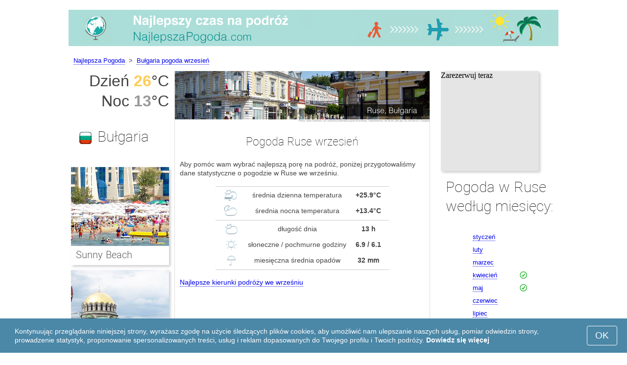

--- FILE ---
content_type: text/html; charset=UTF-8
request_url: https://www.najlepszapogoda.com/Ruse/wrzesien/
body_size: 7201
content:
<!DOCTYPE html>
<html lang="pl">
<head>
<meta charset="utf-8">
<meta name="robots" content="INDEX, FOLLOW">
<meta name="description" content="Pogoda Ruse wrzesień. Klimat w Ruse. Pogoda na wypoczynek przez cały rok. Najlepsze kierunki podróży">
<meta name="keywords" content="Pogoda Ruse wrzesień. Klimat w Ruse. Temperatura powietrza w Ruse we wrześniu, Najlepsze cele podróży, Sezon turystyczny, Najlepsze kierunki podróży, nocna temperatura, dzienna temperatura, najpopularniejsze kraje, najlepszapogoda, rekordy klimatyczne">
<meta name="viewport" content="width=device-width, initial-scale=1">
<meta name="format-detection" content="telephone=no">
<link rel="icon" href="/favicon.ico" type="image/x-icon">
<link rel="shortcut icon" href="/favicon.ico" type="image/x-icon">
<link href="/style.css" rel="stylesheet" type="text/css">
<title>Pogoda Ruse wrzesień</title>
<script>
document.createElement('figure');
document.createElement('figcaption');
function show_desc() {
    document.getElementById("cont_desc").style.display='inline';
    document.getElementById("contlink_desc").style.display='none';
}
function shownext(i)
{
	document.getElementById("cont_"+i).style.display='block';
	document.getElementById("contlink_"+i).style.display='none';
	var blazy = new Blazy();
}
function iTH() {
	var getdiv = document.getElementById('instaphoto').getBoundingClientRect();
	var getH = getdiv.bottom - getdiv.top;
	if (getH > 0) {document.getElementById('instatitle').style.height = (getH/5) + 'px';}
}    
</script>

<script async src="https://pagead2.googlesyndication.com/pagead/js/adsbygoogle.js?client=ca-pub-3723179082420254"
     crossorigin="anonymous"></script>

</head>
<body onload="var blazy = new Blazy(); iTH();">
<script>
function set_cookie (name,value){
	var cookie_date = new Date (); 
	cookie_date.setTime (cookie_date.getTime() + 31536000000);
	document.cookie = name+"="+value+"; expires="+cookie_date.toGMTString()+"; path=/; domain=najlepszapogoda.com";
	document.getElementById('cookiebanner').style.display = 'none';
}
</script>
<div id="cookiebanner" style="position: fixed;bottom: 0;left: 0;right: 0;z-index: 2;color:#fff;">
        <div class="disclaimer" >
            <p>Kontynuując przeglądanie niniejszej strony, wyrażasz zgodę na użycie śledzących plików cookies, aby umożliwić nam ulepszanie naszych usług, pomiar odwiedzin strony, prowadzenie statystyk, proponowanie spersonalizowanych treści, usług i reklam dopasowanych do Twojego profilu i Twoich podróży. <a style="color:#fff;font-weight: 600;border: none;text-decoration: none;" href="https://www.najlepszapogoda.com/cookie-policy.html">Dowiedz się więcej</a></p>
            <button class="yescookie" onclick="set_cookie('acceptcookies','yes');">OK</button>
        </div>
</div>
<header id="header">
    <a style="border: 0;" href="/" title="Najlepsza Pogoda"><img class="logo" alt="Najlepsza Pogoda" title="Najlepsza Pogoda" src="/files/najlepszapogoda.jpg" /></a>		
</header>
<nav>
<p style="margin-left:1em;"><a href="/" title="Pogoda">Najlepsza Pogoda</a>&nbsp;&nbsp;&gt;&nbsp;&nbsp;<a href="/Bulgaria/wrzesien/">Bułgaria pogoda wrzesień</a></p>    		
</nav>
<div id="main">
    <article id="central">
		<div><img class="headerfoto" alt="Ruse" title="Ruse" src="/img/heads/Ruse.jpg" /></div><h1>Pogoda Ruse wrzesień</h1><p>Aby pomóc wam wybrać najlepszą porę na podróż, poniżej przygotowaliśmy dane statystyczne o pogodzie w Ruse we wrześniu.</p>        <script>
			document.getElementById('cont_desc').style.display='none';
			document.getElementById('contlink_desc').style.display='inline';
        </script>
<table border="0" align="center">
				<tr><td colspan="3" style="border-bottom:#CCC solid 1px;"></td></tr><tr align="center"><td width="18%"><img align="center" alt="dzienna temperatura" title="dzienna temperatura" src="/files/day_temperature.png" height="28"></td><td width="58%">średnia dzienna temperatura</td><td width="24%"><b>+25.9&deg;C</b></td></tr><tr align="center"><td width="18%"><img align="center" alt="nocna temperatura" title="nocna temperatura" src="/files/night_temperature.png" height="28"></td><td width="58%">średnia nocna temperatura</td><td width="24%"><b>+13.4&deg;C</b></td></tr><tr><td colspan="3" style="border-bottom:#CCC solid 1px;"></td></tr><tr align="center"><td width="18%"><img align="center" alt="długość dnia" title="długość dnia" src="/files/day_length.png" height="28"></td><td width="58%">długość dnia</td><td width="24%"><b>13 h</b></td></tr><tr align="center"><td width="18%"><img align="center" alt="słoneczne godziny" title="słoneczne godziny" src="/files/sunny.png" height="28"></td><td width="58%">słoneczne / pochmurne godziny</td><td width="24%"><b>6.9 / 6.1</b></td></tr><tr align="center"><td width="18%"><img align="center" alt="miesięczna średnia opadów" title="miesięczna średnia opadów" src="/files/rain.png" height="28"></td><td width="58%">miesięczna średnia opadów</td><td width="24%"><b>32 mm</b></td></tr><tr><td colspan="3" style="border-bottom:#CCC solid 1px;"></td></tr></table>
            <p><a href="#best">Najlepsze kierunki podróży we wrześniu</a></p>
            <div id="AdsG1"></div>
            <br style="clear:both"><h2>Temperatura powietrza w Ruse</h2>
			<canvas id="temp_day" width="400" height="400"></canvas>
            <p>Na przestrzeni września warunki pogodowe przedstawiają się następująco: średnia dzienna temperatura w Ruse sięga +25.9&deg;C, a nocna spada do +13.4&deg;C.</p><p>Do tego w tym miesiącu najwyższa historycznie odnotowana temperatura wynosiła +38.8&deg;C, a najzimniejsza -1&deg;C.</p><a name="best"></a><p><a target="_blank" href="https://www.najlepszapogoda.com/go/aHR0cHM6Ly93d3cuYm9va2luZy5jb20vc2VhcmNocmVzdWx0cy5lbi5odG1sP2FpZD03OTcxNzMyJmNpdHk9LTgzNzk3NQ/">Najlepsze hotele w Ruse</a></p><p><a target="_blank" href="https://www.najlepszapogoda.com/go/aHR0cHM6Ly9jbGsudHJhZGVkb3VibGVyLmNvbS9jbGljaz9wPTIzMjEwOCZhPTMwODE2MDImZz0yMTExMzkwOCZ1cmw9aHR0cHM6Ly93d3cuc2t5c2Nhbm5lci5wbC9haXJwb3J0cy92YXIvdmFybmEtYWlycG9ydC5odG1s/">Tanie loty do Ruse</a></p><h2 style="clear:both;">Najlepsze miejscowości nad morzem we wrześniu:</h2><figure><a href="/Barcelona/wrzesien/"><img class="b-lazy" src="/img/instaphoto-small/no-photo.jpg" data-src="/img/instaphoto-small/Barcelona.jpg" alt="" /></a>
						<figcaption><p><a class="quad_city" href="/Barcelona/wrzesien/">Barcelona</a><br />Hiszpania</p></figcaption></figure><figure><a href="/Nicea/wrzesien/"><img class="b-lazy" src="/img/instaphoto-small/no-photo.jpg" data-src="/img/instaphoto-small/Nice.jpg" alt="" /></a>
						<figcaption><p><a class="quad_city" href="/Nicea/wrzesien/">Nicea</a><br />Francja</p></figcaption></figure><figure><a href="/Rimini/wrzesien/"><img class="b-lazy" src="/img/instaphoto-small/no-photo.jpg" data-src="/img/instaphoto-small/Rimini.jpg" alt="" /></a>
						<figcaption><p><a class="quad_city" href="/Rimini/wrzesien/">Rimini</a><br />Włochy</p></figcaption></figure><figure><a href="/Cannes/wrzesien/"><img class="b-lazy" src="/img/instaphoto-small/no-photo.jpg" data-src="/img/instaphoto-small/Cannes.jpg" alt="" /></a>
						<figcaption><p><a class="quad_city" href="/Cannes/wrzesien/">Cannes</a><br />Francja</p></figcaption></figure><figure><a href="/Lizbona/wrzesien/"><img class="b-lazy" src="/img/instaphoto-small/no-photo.jpg" data-src="/img/instaphoto-small/Lisbon.jpg" alt="" /></a>
						<figcaption><p><a class="quad_city" href="/Lizbona/wrzesien/">Lizbona</a><br />Portugalia</p></figcaption></figure><figure><a href="/Marsylia/wrzesien/"><img class="b-lazy" src="/img/instaphoto-small/no-photo.jpg" data-src="/img/instaphoto-small/Marseille.jpg" alt="" /></a>
						<figcaption><p><a class="quad_city" href="/Marsylia/wrzesien/">Marsylia</a><br />Francja</p></figcaption></figure><br style="clear:both">
								<div id="contlink_6" class="link" onclick="javascript:shownext(6);">+ Więcej</div>
								<div id="cont_6" style="display:block;" >
								<script language="javascript">
								document.getElementById("cont_6").style.display="none";
								document.getElementById("contlink_6").style.display="block";
								</script><figure><a href="/Algarve/wrzesien/"><img class="b-lazy" src="/img/instaphoto-small/no-photo.jpg" data-src="/img/instaphoto-small/Algarve.jpg" alt="" /></a>
						<figcaption><p><a class="quad_city" href="/Algarve/wrzesien/">Algarve</a><br />Portugalia</p></figcaption></figure><figure><a href="/Marbella/wrzesien/"><img class="b-lazy" src="/img/instaphoto-small/no-photo.jpg" data-src="/img/instaphoto-small/Marbella.jpg" alt="" /></a>
						<figcaption><p><a class="quad_city" href="/Marbella/wrzesien/">Marbella</a><br />Hiszpania</p></figcaption></figure><figure><a href="/Neapol/wrzesien/"><img class="b-lazy" src="/img/instaphoto-small/no-photo.jpg" data-src="/img/instaphoto-small/Naples.jpg" alt="" /></a>
						<figcaption><p><a class="quad_city" href="/Neapol/wrzesien/">Neapol</a><br />Włochy</p></figcaption></figure><figure><a href="/Split/wrzesien/"><img class="b-lazy" src="/img/instaphoto-small/no-photo.jpg" data-src="/img/instaphoto-small/Split.jpg" alt="" /></a>
						<figcaption><p><a class="quad_city" href="/Split/wrzesien/">Split</a><br />Chorwacja</p></figcaption></figure><figure><a href="/Czedzu/wrzesien/"><img class="b-lazy" src="/img/instaphoto-small/no-photo.jpg" data-src="/img/instaphoto-small/Jeju.jpg" alt="" /></a>
						<figcaption><p><a class="quad_city" href="/Czedzu/wrzesien/">Czedżu</a><br />Korea Południowa</p></figcaption></figure><figure><a href="/Dubrownik/wrzesien/"><img class="b-lazy" src="/img/instaphoto-small/no-photo.jpg" data-src="/img/instaphoto-small/Dubrovnik.jpg" alt="" /></a>
						<figcaption><p><a class="quad_city" href="/Dubrownik/wrzesien/">Dubrownik</a><br />Chorwacja</p></figcaption></figure></div><br style="clear:both"><h2>Długość dnia</h2><p>Długość dnia w Ruse we wrześniu wynosi 13 godziny, z których średnio 6.9 jest słonecznych. To oznacza, że słońca jest dosyć dużo.</p><canvas id="sunny"></canvas><p><a href="#mostpop">Najlepsze cele podróży na świecie</a></p><a id="sea"></a><div id="AdsG2"></div><p><a href="#bymonths">Pogoda w Ruse według miesięcy</a></p><br style="clear:both"><h2>Opady</h2><div id="osadki"></div><p>Jeżeli chodzi o opady, to średnia miesięczna suma we wrześniu wynosi 32 mm &mdash; to nieznacząca liczba.</p>        <p style="clear:both">&nbsp;</p>
    </article>
    <aside id="left">
		<div id="informer1">
		<p>Dzień&nbsp;<font style="color:rgba(255, 205, 86, 1);font-weight:600;">26</font>&deg;C</p><p>Noc&nbsp;<font style="color:rgba(0, 0, 0, 0.4);font-weight:600;">13</font>&deg;C</p>		</div>
<p class="head2"><img style="vertical-align: middle;margin:0.4em;" src="/img/Bulgaria_smallflag.bmp" />Bułgaria</p><figure><a href="/Sunny-Beach/wrzesien/"><img class="b-lazy" src="/img/instaphoto-small/no-photo.jpg" data-src="/img/instaphoto-small/Sunny-Beach.jpg" style="float:right;border:0;" width="100%" /></a>
				<figcaption><p><a class="quad_city" href="/Sunny-Beach/wrzesien/">Sunny Beach</a></p></figcaption></figure><figure><a href="/Sofia/wrzesien/"><img class="b-lazy" src="/img/instaphoto-small/no-photo.jpg" data-src="/img/instaphoto-small/Sofia.jpg" style="float:right;border:0;" width="100%" /></a>
				<figcaption><p><a class="quad_city" href="/Sofia/wrzesien/">Sofia</a></p></figcaption></figure><figure><a href="/Plowdiw/wrzesien/"><img class="b-lazy" src="/img/instaphoto-small/no-photo.jpg" data-src="/img/instaphoto-small/Plovdiv.jpg" style="float:right;border:0;" width="100%" /></a>
				<figcaption><p><a class="quad_city" href="/Plowdiw/wrzesien/">Płowdiw</a></p></figcaption></figure><figure><a href="/Sozopol/wrzesien/"><img class="b-lazy" src="/img/instaphoto-small/no-photo.jpg" data-src="/img/instaphoto-small/Sozopol.jpg" style="float:right;border:0;" width="100%" /></a>
				<figcaption><p><a class="quad_city" href="/Sozopol/wrzesien/">Sozopol</a></p></figcaption></figure><br style="clear:both"><a id="mostpop"></a>
        <div id="AdsG3"></div>
        <p class="head2">6 najlepszych miejsc na świecie</p><figure><a href="/Paryz/wrzesien/"><img class="b-lazy" src="/img/instaphoto-small/no-photo.jpg" data-src="/img/instaphoto-small/Paris.jpg" style="float:right;border:0;" width="100%" /></a>
			<figcaption><p><a class="quad_city" href="/Paryz/wrzesien/">Paryż</a><br /><a class="quad_counry" href="/Francja/wrzesien/">Francja</a></p></figcaption></figure><figure><a href="/Londyn/wrzesien/"><img class="b-lazy" src="/img/instaphoto-small/no-photo.jpg" data-src="/img/instaphoto-small/London.jpg" style="float:right;border:0;" width="100%" /></a>
			<figcaption><p><a class="quad_city" href="/Londyn/wrzesien/">Londyn</a><br /><a class="quad_counry" href="/Wielka-Brytania/wrzesien/">Wielka Brytania</a></p></figcaption></figure><figure><a href="/Rzym/wrzesien/"><img class="b-lazy" src="/img/instaphoto-small/no-photo.jpg" data-src="/img/instaphoto-small/Rome.jpg" style="float:right;border:0;" width="100%" /></a>
			<figcaption><p><a class="quad_city" href="/Rzym/wrzesien/">Rzym</a><br /><a class="quad_counry" href="/Wlochy/wrzesien/">Włochy</a></p></figcaption></figure><figure><a href="/Stambul/wrzesien/"><img class="b-lazy" src="/img/instaphoto-small/no-photo.jpg" data-src="/img/instaphoto-small/Istanbul.jpg" style="float:right;border:0;" width="100%" /></a>
			<figcaption><p><a class="quad_city" href="/Stambul/wrzesien/">Stambuł</a><br /><a class="quad_counry" href="/Turcja/wrzesien/">Turcja</a></p></figcaption></figure><figure><a href="/Dubaj/wrzesien/"><img class="b-lazy" src="/img/instaphoto-small/no-photo.jpg" data-src="/img/instaphoto-small/Dubai.jpg" style="float:right;border:0;" width="100%" /></a>
			<figcaption><p><a class="quad_city" href="/Dubaj/wrzesien/">Dubaj</a><br /><a class="quad_counry" href="/Zjednoczone-Emiraty-Arabskie/wrzesien/">Zjednoczone Emiraty Arabskie</a></p></figcaption></figure><figure><a href="/Wenecja/wrzesien/"><img class="b-lazy" src="/img/instaphoto-small/no-photo.jpg" data-src="/img/instaphoto-small/Venice.jpg" style="float:right;border:0;" width="100%" /></a>
			<figcaption><p><a class="quad_city" href="/Wenecja/wrzesien/">Wenecja</a><br /><a class="quad_counry" href="/Wlochy/wrzesien/">Włochy</a></p></figcaption></figure>        <p><a href="#best">Najlepsze cele podróży</a></p>
    </aside>
		
    <aside id="right">
        <a id="bymonths"></a>
<ins class="bookingaff" data-aid="2297853" data-target_aid="2297853" data-prod="banner" data-width="200" data-height="200" data-lang="pl"><a href="https://www.booking.com/searchresults.en.html?aid=2297853&city=-837975">Booking.com</a></ins>
            <script type="text/javascript">
                (function(d, sc, u) {var s = d.createElement(sc), p = d.getElementsByTagName(sc)[0];s.type ="text/javascript";s.async = true;s.src = u + "?v=" + (+new Date());p.parentNode.insertBefore(s,p);})(document, "script", "//aff.bstatic.com/static/affiliate_base/js/flexiproduct.js");
            </script><p class="head2">Pogoda w Ruse według miesięcy:</p>
        <table cellpadding="4" border="0" align="center"><tr><td><a href="/Ruse/styczen/">styczeń</a></td><td></td><td></td><td></td></tr><tr><td><a href="/Ruse/luty/">luty</a></td><td></td><td></td><td></td></tr><tr><td><a href="/Ruse/marzec/">marzec</a></td><td></td><td></td><td></td></tr><tr><td><a href="/Ruse/kwiecien/">kwiecień</a></td><td></td><td></td><td><img class="tick" src="/img/sightseeing-season.png"></td></tr><tr><td><a href="/Ruse/maj/">maj</a></td><td></td><td></td><td><img class="tick" src="/img/sightseeing-season.png"></td></tr><tr><td><a href="/Ruse/czerwiec/">czerwiec</a></td><td></td><td></td><td></td></tr><tr><td><a href="/Ruse/lipiec/">lipiec</a></td><td></td><td></td><td></td></tr><tr><td><a href="/Ruse/sierpnien/">sierpnień</a></td><td></td><td></td><td></td></tr><tr><td>wrzesień</td><td></td><td></td><td><img class="tick" src="/img/sightseeing-season.png"></td></tr><tr><td><a href="/Ruse/pazdziernik/">październik</a></td><td></td><td></td><td><img class="tick" src="/img/sightseeing-season.png"></td></tr><tr><td><a href="/Ruse/listopad/">listopad</a></td><td></td><td></td><td></td></tr><tr><td><a href="/Ruse/grudzien/">grudzień</a></td><td></td><td></td><td></td></tr></table><p><img class="tick" src="/img/sightseeing-season.png"> - Sezon turystyczny</p><div id="AdsG4"></div>
        <br style="clear:both"><p class="head2">Najpopularniejsze <br />kraje: </p>
        <nav><p style="float:none;"><img class="flag b-lazy" src="/img/1px.png" data-src="/img/Italy_smallflag.bmp" alt="Wlochy" /><a href="/Wlochy/" title="Włochy">Włochy</a></p><p style="float:none;"><img class="flag b-lazy" src="/img/1px.png" data-src="/img/Austria_smallflag.bmp" alt="Austria" /><a href="/Austria/" title="Austria">Austria</a></p><p style="float:none;"><img class="flag b-lazy" src="/img/1px.png" data-src="/img/Germany_smallflag.bmp" alt="Niemcy" /><a href="/Niemcy/" title="Niemcy">Niemcy</a></p><p style="float:none;"><img class="flag b-lazy" src="/img/1px.png" data-src="/img/Ukraine_smallflag.bmp" alt="Ukraina" /><a href="/Ukraina/" title="Ukraina">Ukraina</a></p><p style="float:none;"><img class="flag b-lazy" src="/img/1px.png" data-src="/img/Spain_smallflag.bmp" alt="Hiszpania" /><a href="/Hiszpania/" title="Hiszpania">Hiszpania</a></p><p style="float:none;"><img class="flag b-lazy" src="/img/1px.png" data-src="/img/Switzerland_smallflag.bmp" alt="Szwajcaria" /><a href="/Szwajcaria/" title="Szwajcaria">Szwajcaria</a></p><p style="float:none;"><img class="flag b-lazy" src="/img/1px.png" data-src="/img/France_smallflag.bmp" alt="Francja" /><a href="/Francja/" title="Francja">Francja</a></p><p style="float:none;"><img class="flag b-lazy" src="/img/1px.png" data-src="/img/United-Kingdom_smallflag.bmp" alt="Wielka-Brytania" /><a href="/Wielka-Brytania/" title="Wielka Brytania">Wielka Brytania</a></p><p style="float:none;"><img class="flag b-lazy" src="/img/1px.png" data-src="/img/Mexico_smallflag.bmp" alt="Meksyk" /><a href="/Meksyk/" title="Meksyk">Meksyk</a></p><p style="float:none;"><img class="flag b-lazy" src="/img/1px.png" data-src="/img/Turkey_smallflag.bmp" alt="Turcja" /><a href="/Turcja/" title="Turcja">Turcja</a></p></nav><nav style="float:left;"><p style="float:none;"><img class="flag b-lazy" src="/img/1px.png" data-src="/img/Egypt_smallflag.bmp" alt="Egipt" /><a href="/Egipt/" title="Egipt">Egipt</a></p><p style="float:none;"><img class="flag b-lazy" src="/img/1px.png" data-src="/img/Greece_smallflag.bmp" alt="Grecja" /><a href="/Grecja/" title="Grecja">Grecja</a></p><p style="float:none;"><img class="flag b-lazy" src="/img/1px.png" data-src="/img/Thailand_smallflag.bmp" alt="Tajlandia" /><a href="/Tajlandia/" title="Tajlandia">Tajlandia</a></p><p style="float:none;"><img class="flag b-lazy" src="/img/1px.png" data-src="/img/Argentina_smallflag.bmp" alt="Argentyna" /><a href="/Argentyna/" title="Argentyna">Argentyna</a></p><p style="float:none;"><img class="flag b-lazy" src="/img/1px.png" data-src="/img/Poland_smallflag.bmp" alt="Polska" /><a href="/Polska/" title="Polska">Polska</a></p><p style="float:none;"><img class="flag b-lazy" src="/img/1px.png" data-src="/img/Israel_smallflag.bmp" alt="Izrael" /><a href="/Izrael/" title="Izrael">Izrael</a></p><p style="float:none;"><img class="flag b-lazy" src="/img/1px.png" data-src="/img/Russia_smallflag.bmp" alt="Rosja" /><a href="/Rosja/" title="Rosja">Rosja</a></p><p style="float:none;"><img class="flag b-lazy" src="/img/1px.png" data-src="/img/China_smallflag.bmp" alt="Chiny" /><a href="/Chiny/" title="Chiny">Chiny</a></p><p style="float:none;"><img class="flag b-lazy" src="/img/1px.png" data-src="/img/Sri-Lanka_smallflag.bmp" alt="Sri-Lanka" /><a href="/Sri-Lanka/" title="Sri Lanka">Sri Lanka</a></p><p style="float:none;"><img class="flag b-lazy" src="/img/1px.png" data-src="/img/Norway_smallflag.bmp" alt="Norwegia" /><a href="/Norwegia/" title="Norwegia">Norwegia</a></p></nav>
    <p style="text-align: center;"><a href="https://www.najlepszapogoda.com/#countrylist">Wszystkie kraje</a></p>        <footer id="footer">
            <p>&copy; NajlepszaPogoda.com, 2023. Wszelkie prawa zastrzeżone, jeżeli nie zaznaczono inaczej. Wszelkie informacje przedstawione na stronie mają charakter informacyjny. Nie ponosimy odpowiedzielności za jakiekolwiek szkody wynikłe z użytkowania serwisu.</p>							
        </footer>
        <p><a href="#mostpop">Najlepsze cele podróży na świecie</a></p>
      </aside>
</div>

<script type="text/javascript" src="https://www.najlepszapogoda.com/Chart.min.js"></script>		
<script type="text/javascript" src="https://www.najlepszapogoda.com/chartjs-plugin-datalabels.min.js"></script>		

<script type="text/javascript">
// global: digits on the bar
Chart.defaults.global.plugins.datalabels.anchor = 'end';
Chart.defaults.global.plugins.datalabels.align = 'end';
// about Day teperatures
var temp_day = document.getElementById("temp_day").getContext("2d");
var 	DayDataFirst = [3.1, 6.4, 12.3, 18.8, 24.5, 28.2, 30.6, 30.4, 25.9, 19.2, 10.7, 4.9],
	DayDataSecond = [-3.4, -1.9, 2.4, 7.5, 12.5, 16.3, 18.1, 17.6, 13.4, 8.3, 3.1, -1.3],
	DayLabelFirst = "Dzień",
	DayLabelSecond = "Noc",
	DayLabels = ["styczeń", "luty", "marzec", "kwiecień", "maj", "czerwiec", "lipiec", "sierpnień", "wrzesień", "październik", "listopad", "grudzień"],
	suggestedMin = -10,
	suggestedMax = 35,
	backgroundFirst = ["rgba(255, 230, 176, 0.6)", "rgba(255, 230, 176, 0.6)", "rgba(255, 230, 176, 0.6)", "rgba(255, 230, 176, 0.6)", "rgba(255, 230, 176, 0.6)", "rgba(255, 230, 176, 0.6)", "rgba(255, 230, 176, 0.6)", "rgba(255, 230, 176, 0.6)", "rgba(255, 205, 86, 0.7)", "rgba(255, 230, 176, 0.6)", "rgba(255, 230, 176, 0.6)", "rgba(255, 230, 176, 0.6)"],
	backgroundSecond = ["rgba(0, 0, 0, 0.1)", "rgba(0, 0, 0, 0.1)", "rgba(0, 0, 0, 0.1)", "rgba(0, 0, 0, 0.1)", "rgba(0, 0, 0, 0.1)", "rgba(0, 0, 0, 0.1)", "rgba(0, 0, 0, 0.1)", "rgba(0, 0, 0, 0.1)", "rgba(0, 0, 0, 0.4)", "rgba(0, 0, 0, 0.1)", "rgba(0, 0, 0, 0.1)", "rgba(0, 0, 0, 0.1)"];
var dataFirst = {
	borderColor: 'rgba(255, 205, 86, 1)',
	backgroundColor: backgroundFirst,
	label: DayLabelFirst,
	data: DayDataFirst,
  fill: false };
var dataSecond = {
  borderColor: 'rgba(0, 0, 0, 0.4)',
  backgroundColor: backgroundSecond,
	label: DayLabelSecond,
	data: DayDataSecond,
  fill: false };
var DayData = {
	labels: DayLabels,
	datasets: [dataFirst, dataSecond]
};
var chartOptions= {
	elements: {
		line: {
			cubicInterpolationMode: 'monotone'
		}
	},
	scales: {
		xAxes: [{
			gridLines: {
				display : false
			}
		}],
		yAxes: [{
			ticks: {
				suggestedMin: suggestedMin,
				suggestedMax: suggestedMax
			}
		}]

	},
	legend: { display: true, labels: { display: false } },
	animation: { duration: 0 },
	hover: { animationDuration: 0 },
	responsiveAnimationDuration: 0
};
var lineChart = new Chart(temp_day, {
    type: 'bar',
    data: DayData,
    options: chartOptions
});
</script>

<script type="text/javascript">

// about Sunny hours
var Sunny_data = {
  labels: [
			'Słońce',
			'Chmury'
  ],
  datasets: [
    {
      data: [6.9,6.1 ],
      backgroundColor: [
				'rgba(255, 205, 86, 1)',
				'rgba(0, 0, 0, 0.1)'
      ]
    }]
};
var SunnyChart = new Chart(document.getElementById('sunny'), {
  type: 'doughnut',
  data: Sunny_data,
  options: {
		cutoutPercentage: 93,
  	responsive: true,
        legend: { display: false },
        labels: { display: false },
        plugins: { datalabels: { display: false }}
  }
});
Chart.pluginService.register({
  beforeDraw: function(chart) {
    var width = SunnyChart.chart.width,
        height = SunnyChart.chart.height,
        ctx = SunnyChart.chart.ctx;
    ctx.restore();
    var fontSize = (height / 114).toFixed(2);
    ctx.font = fontSize + "em 'Roboto-Thin', sans-serif";
    ctx.textBaseline = "middle";
    var text = "53% Słońce",
        textX = Math.round((width - ctx.measureText(text).width) / 2),
        textY = height / 2;
    ctx.fillText(text, textX, textY);
    ctx.save();
  }
});
</script><script src="/blazy-mini.js"></script>
<script async="async" src="//pagead2.googlesyndication.com/pagead/js/adsbygoogle.js"></script>
<script>
(adsbygoogle=window.adsbygoogle||[]).requestNonPersonalizedAds=0;document.getElementById('AdsG1').innerHTML += " <!-- AdsG1 --> <ins class='adsbygoogle' style='display:block; text-align:center;' data-ad-layout='in-article' data-ad-format='fluid' data-ad-client='ca-pub-3723179082420254' data-ad-slot='4397686646'></ins>";(adsbygoogle = window.adsbygoogle || []).push({});
document.getElementById('AdsG2').innerHTML += " <!-- AdsG2 --> <ins class='adsbygoogle' style='display:block; text-align:center;' data-ad-layout='in-article' data-ad-format='fluid' data-ad-client='ca-pub-3723179082420254' data-ad-slot='7311624597'></ins>";(adsbygoogle = window.adsbygoogle || []).push({});
document.getElementById('AdsG3').innerHTML += " <!-- AdsG3 --> <ins class='adsbygoogle' style='display:block' data-ad-client='ca-pub-3723179082420254' data-ad-slot='3787312558' data-ad-format='auto' data-full-width-responsive='true'></ins>";(adsbygoogle = window.adsbygoogle || []).push({});
document.getElementById('AdsG4').innerHTML += " <!-- AdsG4 --> <ins class='adsbygoogle' style='display:block' data-ad-client='ca-pub-3723179082420254' data-ad-slot='3595740860' data-ad-format='auto' data-full-width-responsive='true'></ins>";(adsbygoogle = window.adsbygoogle || []).push({});

function addLink(){var a=document.getElementsByTagName('body')[0];var b;b=window.getSelection();var c=' - Cały tekst: <a href="'+window.location.href+'">'+window.location.href+'</a>';var d=b+c;var e=document.createElement('div');e.style.position='absolute';e.style.left='-99999px';a.appendChild(e);e.innerHTML=d;b.selectAllChildren(e);window.setTimeout(function(){a.removeChild(e)},0)}document.oncopy=addLink;
</script>
</body>
</html>


--- FILE ---
content_type: text/html; charset=UTF-8
request_url: https://www.booking.com/flexiproduct.html?product=banner&w=200&h=200&lang=pl&aid=2297853&target_aid=2297853&tmpl=affiliate_banner&fid=1769275531673&affiliate-link=widget1&
body_size: 1821
content:
<!DOCTYPE html>
<html lang="en">
<head>
    <meta charset="utf-8">
    <meta name="viewport" content="width=device-width, initial-scale=1">
    <title></title>
    <style>
        body {
            font-family: "Arial";
        }
    </style>
    <script type="text/javascript">
    window.awsWafCookieDomainList = ['booking.com'];
    window.gokuProps = {
"key":"AQIDAHjcYu/GjX+QlghicBgQ/7bFaQZ+m5FKCMDnO+vTbNg96AF9ZO7knldUHP8/4v89DrtSAAAAfjB8BgkqhkiG9w0BBwagbzBtAgEAMGgGCSqGSIb3DQEHATAeBglghkgBZQMEAS4wEQQMdMda3UYhahVsCXvUAgEQgDuVdMhHcUEmAgLaAz3dl+bxRFCsbgw6H8Od+h9kjx73yBqg0YpijoxCxbxmsKvqxC3U9oY9araV+F5RKA==",
          "iv":"A6x+SQH6+AAAEGdW",
          "context":"47qoDaZ52GgFhGLoIbD1UrWn62Rkg2uQbYU/4Nhvh05WyKVPhgy4Dk36iY7knVCd6WitCds1goOA8sduQjm0wDt4azwQSu/n/33eABjohtu4dYud9M7sAQxvdjdbPU8IzT62e5gI6ZMhhYt8nvOYBP9/uksDpUCvBjQj+sJ75aVTXU2eSoldtLjXGdP6fv4pNj//hZ5aGLQV95qcaiea98S8bS8Eh+gzUeZ8Qr1B/XBaIV5juFmheQSX/SunPc8pr7IICpc+K/Ylbj9h91f7VbRMXD4ElULUqCiIdydkUmXCfal2Sv/Mi3XdlDr3SvVBWn0UUk8pu9hgcwA/vxngaV7jgo9fwv9wNl0Ue/Bt52P1dCQZ+DaX6g=="
};
    </script>
    <script src="https://d8c14d4960ca.337f8b16.us-east-2.token.awswaf.com/d8c14d4960ca/a18a4859af9c/f81f84a03d17/challenge.js"></script>
</head>
<body>
    <div id="challenge-container"></div>
    <script type="text/javascript">
        AwsWafIntegration.saveReferrer();
        AwsWafIntegration.checkForceRefresh().then((forceRefresh) => {
            if (forceRefresh) {
                AwsWafIntegration.forceRefreshToken().then(() => {
                    window.location.reload(true);
                });
            } else {
                AwsWafIntegration.getToken().then(() => {
                    window.location.reload(true);
                });
            }
        });
    </script>
    <noscript>
        <h1>JavaScript is disabled</h1>
        In order to continue, we need to verify that you're not a robot.
        This requires JavaScript. Enable JavaScript and then reload the page.
    </noscript>
</body>
</html>

--- FILE ---
content_type: text/html; charset=utf-8
request_url: https://www.google.com/recaptcha/api2/aframe
body_size: 268
content:
<!DOCTYPE HTML><html><head><meta http-equiv="content-type" content="text/html; charset=UTF-8"></head><body><script nonce="rZwPXTq5IyBS5aerVnvSMw">/** Anti-fraud and anti-abuse applications only. See google.com/recaptcha */ try{var clients={'sodar':'https://pagead2.googlesyndication.com/pagead/sodar?'};window.addEventListener("message",function(a){try{if(a.source===window.parent){var b=JSON.parse(a.data);var c=clients[b['id']];if(c){var d=document.createElement('img');d.src=c+b['params']+'&rc='+(localStorage.getItem("rc::a")?sessionStorage.getItem("rc::b"):"");window.document.body.appendChild(d);sessionStorage.setItem("rc::e",parseInt(sessionStorage.getItem("rc::e")||0)+1);localStorage.setItem("rc::h",'1769275534093');}}}catch(b){}});window.parent.postMessage("_grecaptcha_ready", "*");}catch(b){}</script></body></html>